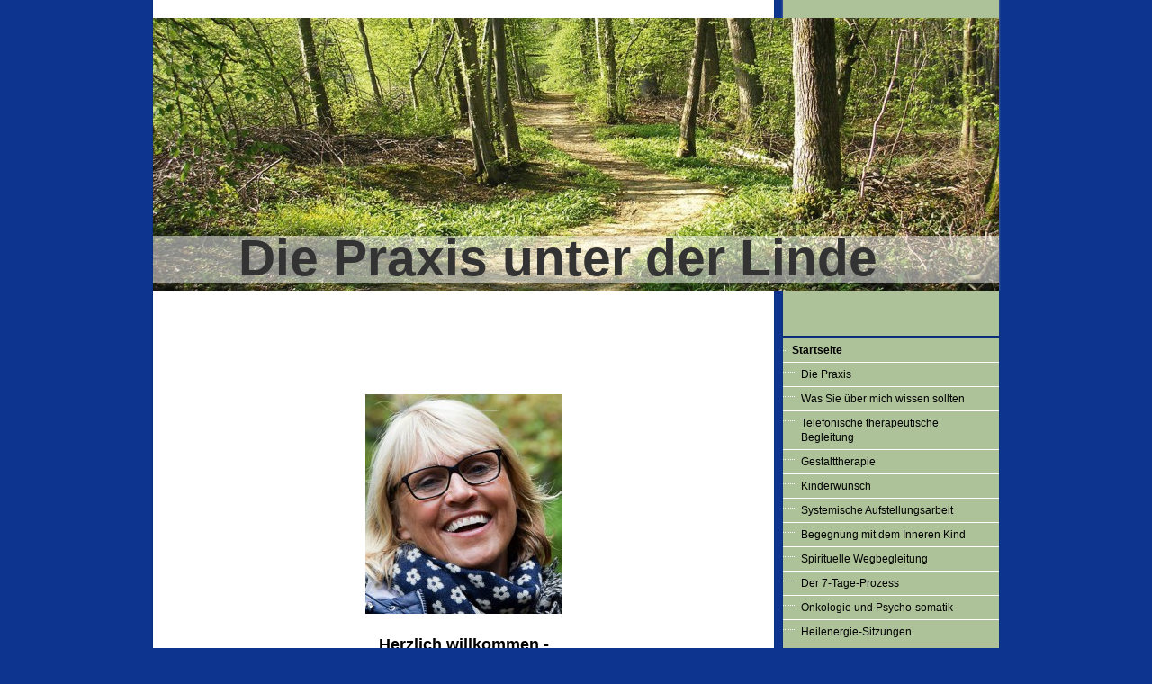

--- FILE ---
content_type: text/html; charset=UTF-8
request_url: https://www.die-praxis-unter-der-linde.de/
body_size: 7136
content:
<!DOCTYPE html>
<html lang="de"  ><head prefix="og: http://ogp.me/ns# fb: http://ogp.me/ns/fb# business: http://ogp.me/ns/business#">
    <meta http-equiv="Content-Type" content="text/html; charset=utf-8"/>
    <meta name="generator" content="IONOS MyWebsite"/>
        
    <link rel="dns-prefetch" href="//cdn.website-start.de/"/>
    <link rel="dns-prefetch" href="//106.mod.mywebsite-editor.com"/>
    <link rel="dns-prefetch" href="https://106.sb.mywebsite-editor.com/"/>
    <link rel="shortcut icon" href="//cdn.website-start.de/favicon.ico"/>
        <title>die Praxis unter Linde - Startseite</title>
    
    

<meta name="format-detection" content="telephone=no"/>
        <meta name="robots" content="index,follow"/>
        <link href="https://www.die-praxis-unter-der-linde.de/s/style/layout.css?1741253840" rel="stylesheet" type="text/css"/>
    <link href="https://www.die-praxis-unter-der-linde.de/s/style/main.css?1741253840" rel="stylesheet" type="text/css"/>
    <link href="https://www.die-praxis-unter-der-linde.de/s/style/font.css?1741253840" rel="stylesheet" type="text/css"/>
    <link href="//cdn.website-start.de/app/cdn/min/group/web.css?1763478093678" rel="stylesheet" type="text/css"/>
<link href="//cdn.website-start.de/app/cdn/min/moduleserver/css/de_DE/common,counter,shoppingbasket?1763478093678" rel="stylesheet" type="text/css"/>
    <link href="https://106.sb.mywebsite-editor.com/app/logstate2-css.php?site=240862508&amp;t=1769639541" rel="stylesheet" type="text/css"/>

<script type="text/javascript">
    /* <![CDATA[ */
var stagingMode = '';
    /* ]]> */
</script>
<script src="https://106.sb.mywebsite-editor.com/app/logstate-js.php?site=240862508&amp;t=1769639541"></script>

    <link href="https://www.die-praxis-unter-der-linde.de/s/style/print.css?1763478093678" rel="stylesheet" media="print" type="text/css"/>
    <script type="text/javascript">
    /* <![CDATA[ */
    var systemurl = 'https://106.sb.mywebsite-editor.com/';
    var webPath = '/';
    var proxyName = '';
    var webServerName = 'www.die-praxis-unter-der-linde.de';
    var sslServerUrl = 'https://www.die-praxis-unter-der-linde.de';
    var nonSslServerUrl = 'http://www.die-praxis-unter-der-linde.de';
    var webserverProtocol = 'http://';
    var nghScriptsUrlPrefix = '//106.mod.mywebsite-editor.com';
    var sessionNamespace = 'DIY_SB';
    var jimdoData = {
        cdnUrl:  '//cdn.website-start.de/',
        messages: {
            lightBox: {
    image : 'Bild',
    of: 'von'
}

        },
        isTrial: 0,
        pageId: 920035340    };
    var script_basisID = "240862508";

    diy = window.diy || {};
    diy.web = diy.web || {};

        diy.web.jsBaseUrl = "//cdn.website-start.de/s/build/";

    diy.context = diy.context || {};
    diy.context.type = diy.context.type || 'web';
    /* ]]> */
</script>

<script type="text/javascript" src="//cdn.website-start.de/app/cdn/min/group/web.js?1763478093678" crossorigin="anonymous"></script><script type="text/javascript" src="//cdn.website-start.de/s/build/web.bundle.js?1763478093678" crossorigin="anonymous"></script><script src="//cdn.website-start.de/app/cdn/min/moduleserver/js/de_DE/common,counter,shoppingbasket?1763478093678"></script>
<script type="text/javascript" src="https://cdn.website-start.de/proxy/apps/y2gpz4/resource/dependencies/"></script><script type="text/javascript">
                    if (typeof require !== 'undefined') {
                        require.config({
                            waitSeconds : 10,
                            baseUrl : 'https://cdn.website-start.de/proxy/apps/y2gpz4/js/'
                        });
                    }
                </script><script type="text/javascript" src="//cdn.website-start.de/app/cdn/min/group/pfcsupport.js?1763478093678" crossorigin="anonymous"></script>    <meta property="og:type" content="business.business"/>
    <meta property="og:url" content="https://www.die-praxis-unter-der-linde.de/"/>
    <meta property="og:title" content="die Praxis unter Linde - Startseite"/>
                <meta property="og:image" content="https://www.die-praxis-unter-der-linde.de/s/img/emotionheader.jpg"/>
        <meta property="business:contact_data:country_name" content="Deutschland"/>
    
    
    
    
    
    
    
    
</head>


<body class="body diyBgActive  startpage cc-pagemode-default diy-market-de_DE" data-pageid="920035340" id="page-920035340">
    
    <div class="diyw">
        <div id="container">
	<div id="container_inner">
		<div id="container_innermost">

			<div id="header">
				<div class="farbflaeche altcolor"></div>

				
<style type="text/css" media="all">
.diyw div#emotion-header {
        max-width: 940px;
        max-height: 303px;
                background: #EEEEEE;
    }

.diyw div#emotion-header-title-bg {
    left: 0%;
    top: 82%;
    width: 100%;
    height: 17%;

    background-color: #FFFFFF;
    opacity: 0.50;
    filter: alpha(opacity = 50);
    }
.diyw img#emotion-header-logo {
    left: 1.00%;
    top: 0.00%;
    background: transparent;
                border: 1px solid #CCCCCC;
        padding: 0px;
                display: none;
    }

.diyw div#emotion-header strong#emotion-header-title {
    left: 11%;
    top: 80%;
    color: #333333;
        font: normal bold 57px/120% Helvetica, 'Helvetica Neue', 'Trebuchet MS', sans-serif;
}

.diyw div#emotion-no-bg-container{
    max-height: 303px;
}

.diyw div#emotion-no-bg-container .emotion-no-bg-height {
    margin-top: 32.23%;
}
</style>
<div id="emotion-header" data-action="loadView" data-params="active" data-imagescount="1">
            <img src="https://www.die-praxis-unter-der-linde.de/s/img/emotionheader.jpg?1552503328.940px.303px" id="emotion-header-img" alt=""/>
            
        <div id="ehSlideshowPlaceholder">
            <div id="ehSlideShow">
                <div class="slide-container">
                                        <div style="background-color: #EEEEEE">
                            <img src="https://www.die-praxis-unter-der-linde.de/s/img/emotionheader.jpg?1552503328.940px.303px" alt=""/>
                        </div>
                                    </div>
            </div>
        </div>


        <script type="text/javascript">
        //<![CDATA[
                diy.module.emotionHeader.slideShow.init({ slides: [{"url":"https:\/\/www.die-praxis-unter-der-linde.de\/s\/img\/emotionheader.jpg?1552503328.940px.303px","image_alt":"","bgColor":"#EEEEEE"}] });
        //]]>
        </script>

    
            
        
            
                  	<div id="emotion-header-title-bg"></div>
    
            <strong id="emotion-header-title" style="text-align: left">Die Praxis unter der Linde</strong>
                    <div class="notranslate">
                <svg xmlns="http://www.w3.org/2000/svg" version="1.1" id="emotion-header-title-svg" viewBox="0 0 940 303" preserveAspectRatio="xMinYMin meet"><text style="font-family:Helvetica, 'Helvetica Neue', 'Trebuchet MS', sans-serif;font-size:57px;font-style:normal;font-weight:bold;fill:#333333;line-height:1.2em;"><tspan x="0" style="text-anchor: start" dy="0.95em">Die Praxis unter der Linde</tspan></text></svg>
            </div>
            
    
    <script type="text/javascript">
    //<![CDATA[
    (function ($) {
        function enableSvgTitle() {
                        var titleSvg = $('svg#emotion-header-title-svg'),
                titleHtml = $('#emotion-header-title'),
                emoWidthAbs = 940,
                emoHeightAbs = 303,
                offsetParent,
                titlePosition,
                svgBoxWidth,
                svgBoxHeight;

                        if (titleSvg.length && titleHtml.length) {
                offsetParent = titleHtml.offsetParent();
                titlePosition = titleHtml.position();
                svgBoxWidth = titleHtml.width();
                svgBoxHeight = titleHtml.height();

                                titleSvg.get(0).setAttribute('viewBox', '0 0 ' + svgBoxWidth + ' ' + svgBoxHeight);
                titleSvg.css({
                   left: Math.roundTo(100 * titlePosition.left / offsetParent.width(), 3) + '%',
                   top: Math.roundTo(100 * titlePosition.top / offsetParent.height(), 3) + '%',
                   width: Math.roundTo(100 * svgBoxWidth / emoWidthAbs, 3) + '%',
                   height: Math.roundTo(100 * svgBoxHeight / emoHeightAbs, 3) + '%'
                });

                titleHtml.css('visibility','hidden');
                titleSvg.css('visibility','visible');
            }
        }

        
            var posFunc = function($, overrideSize) {
                var elems = [], containerWidth, containerHeight;
                                    elems.push({
                        selector: '#emotion-header-title',
                        overrideSize: true,
                        horPos: 41.3,
                        vertPos: 98.82                    });
                    lastTitleWidth = $('#emotion-header-title').width();
                                                elems.push({
                    selector: '#emotion-header-title-bg',
                    horPos: 0,
                    vertPos: 96.34                });
                                
                containerWidth = parseInt('940');
                containerHeight = parseInt('303');

                for (var i = 0; i < elems.length; ++i) {
                    var el = elems[i],
                        $el = $(el.selector),
                        pos = {
                            left: el.horPos,
                            top: el.vertPos
                        };
                    if (!$el.length) continue;
                    var anchorPos = $el.anchorPosition();
                    anchorPos.$container = $('#emotion-header');

                    if (overrideSize === true || el.overrideSize === true) {
                        anchorPos.setContainerSize(containerWidth, containerHeight);
                    } else {
                        anchorPos.setContainerSize(null, null);
                    }

                    var pxPos = anchorPos.fromAnchorPosition(pos),
                        pcPos = anchorPos.toPercentPosition(pxPos);

                    var elPos = {};
                    if (!isNaN(parseFloat(pcPos.top)) && isFinite(pcPos.top)) {
                        elPos.top = pcPos.top + '%';
                    }
                    if (!isNaN(parseFloat(pcPos.left)) && isFinite(pcPos.left)) {
                        elPos.left = pcPos.left + '%';
                    }
                    $el.css(elPos);
                }

                // switch to svg title
                enableSvgTitle();
            };

                        var $emotionImg = jQuery('#emotion-header-img');
            if ($emotionImg.length > 0) {
                // first position the element based on stored size
                posFunc(jQuery, true);

                // trigger reposition using the real size when the element is loaded
                var ehLoadEvTriggered = false;
                $emotionImg.one('load', function(){
                    posFunc(jQuery);
                    ehLoadEvTriggered = true;
                                        diy.module.emotionHeader.slideShow.start();
                                    }).each(function() {
                                        if(this.complete || typeof this.complete === 'undefined') {
                        jQuery(this).load();
                    }
                });

                                noLoadTriggeredTimeoutId = setTimeout(function() {
                    if (!ehLoadEvTriggered) {
                        posFunc(jQuery);
                    }
                    window.clearTimeout(noLoadTriggeredTimeoutId)
                }, 5000);//after 5 seconds
            } else {
                jQuery(function(){
                    posFunc(jQuery);
                });
            }

                        if (jQuery.isBrowser && jQuery.isBrowser.ie8) {
                var longTitleRepositionCalls = 0;
                longTitleRepositionInterval = setInterval(function() {
                    if (lastTitleWidth > 0 && lastTitleWidth != jQuery('#emotion-header-title').width()) {
                        posFunc(jQuery);
                    }
                    longTitleRepositionCalls++;
                    // try this for 5 seconds
                    if (longTitleRepositionCalls === 5) {
                        window.clearInterval(longTitleRepositionInterval);
                    }
                }, 1000);//each 1 second
            }

            }(jQuery));
    //]]>
    </script>

    </div>


			</div>

			<div id="content">
				<div class="gutter">
					<!-- content_start -->

					
        <div id="content_area">
        	<div id="content_start"></div>
        	
        
        <div id="matrix_1024542294" class="sortable-matrix" data-matrixId="1024542294"><div class="n module-type-spacer diyfeLiveArea "> <div class="the-spacer id5825218610" style="height: 60px;">
</div>
 </div><div class="n module-type-imageSubtitle diyfeLiveArea "> <div class="clearover imageSubtitle" id="imageSubtitle-5820999344">
    <div class="align-container align-center" style="max-width: 218px">
        <a class="imagewrapper" href="https://www.die-praxis-unter-der-linde.de/s/cc_images/teaserbox_2481985580.jpg?t=1675677028" rel="lightbox[5820999344]">
            <img id="image_2481985580" src="https://www.die-praxis-unter-der-linde.de/s/cc_images/cache_2481985580.jpg?t=1675677028" alt="" style="max-width: 218px; height:auto"/>
        </a>

        
    </div>

</div>

<script type="text/javascript">
//<![CDATA[
jQuery(function($) {
    var $target = $('#imageSubtitle-5820999344');

    if ($.fn.swipebox && Modernizr.touch) {
        $target
            .find('a[rel*="lightbox"]')
            .addClass('swipebox')
            .swipebox();
    } else {
        $target.tinyLightbox({
            item: 'a[rel*="lightbox"]',
            cycle: false,
            hideNavigation: true
        });
    }
});
//]]>
</script>
 </div><div class="n module-type-text diyfeLiveArea "> <p style="text-align: center;"> </p>
<p style="text-align: center;"><span style="font-size: 18px; font-weight: bold; background-color: initial;">Herzlich willkommen -</span></p>
<p style="padding:0px;font-variant-numeric:normal;font-variant-east-asian:normal;font-variant-alternates:normal;font-size-adjust:none;font-kerning:auto;font-optical-sizing:auto;font-feature-settings:normal;font-variation-settings:normal;font-variant-position:normal;font-variant-emoji:normal;font-stretch:normal;font-size:12px;line-height:16.8px;font-family:Verdana, Geneva, sans-serif;">
 </p>
<p style="padding:0px;font-variant-numeric:normal;font-variant-east-asian:normal;font-variant-alternates:normal;font-size-adjust:none;font-kerning:auto;font-optical-sizing:auto;font-feature-settings:normal;font-variation-settings:normal;font-variant-position:normal;font-variant-emoji:normal;font-stretch:normal;font-size:12px;line-height:16.8px;font-family:Verdana, Geneva, sans-serif;text-align:center;">
<strong><span style="font-size:18px;">schön, dass Sie zu mir gefunden haben</span></strong></p> </div><div class="n module-type-text diyfeLiveArea "> <p>.</p>
<p> </p>
<p> </p>
<p> </p> </div><div class="n module-type-text diyfeLiveArea "> <p><span style="font-size: 20px;">Manchmal laufen unsere inneren Prozesse leise und unbemerkt.</span></p>
<p><span style="font-size: 20px;">Wir spüren das an unterschiedlichen Gefühlslagen oder Spannungen, die wir nicht wirklich zuordnen können..</span></p>
<p><span style="font-size: 20px;">Manchmal bricht etwas auf in uns- ein Traum, eine Begegnung, eine Erfahrung...</span></p>
<p> </p>
<p><span style="font-size: 20px;">Manchmal verstehen wir die Botschaft und können aktiv an einem entsprechenden Thema weiter arbeiten.</span></p>
<p><span style="font-size: 20px;">Das ist eine wunderbare Erfahrung.</span></p>
<p><span style="font-size: 20px;">Sie ermutigt. Sie unterstützt. Sie lässt uns reifen.</span></p>
<p> </p>
<p><span style="font-size: 20px;">Manchmal bleibt die Seele aber auch hängen.</span></p>
<p><span style="font-size: 20px;">Wir bemühen uns ohne klares Ergebnis.</span></p>
<p><span style="font-size: 20px;">Wir sind entmutigt und frustriert.</span></p>
<p> </p>
<p><span style="font-size: 20px;">Dies kann der Moment sein, in dem wir Hilfe brauchen.</span></p>
<p> </p>
<p><span style="font-size: 20px;">Aus eigener Erfahrung weiss ich, wie lange solch ein Hilferuf in uns bedeckt bleibt.</span></p>
<p><span style="font-size: 20px;">Es erfordert Mut und Vertrauen sich zu öffnen.</span></p>
<p> </p>
<p><span style="font-size: 20px;">Und es bleibt ein Wagnis die richtige Begleitung zum richtigen Zeitpunkt zu finden.</span></p>
<p> </p>
<p><span style="font-size: 20px;">Ich freue mich, wenn ein Anruf in meiner Praxis ein solches Wagnis riskiert.</span></p>
<p> </p>
<p><span style="font-size: 20px;">Im Erstkontakt spüren beide Parteien sehr schnell, was passt oder nicht.</span></p>
<p> </p>
<p><span style="font-size: 20px;">Darauf vertraue ich und diese ehrliche Kommunikation biete ich an.</span></p>
<p> </p>
<p><span style="font-size: 20px;">Manchmal kann jetzt sein...</span></p>
<p> </p>
<p><span style="font-size: 20px;">Ich freue mich!</span></p>
<p> </p>
<p> </p>
<p> </p>
<p> </p>
<p> </p> </div><div class="n module-type-hr diyfeLiveArea "> <div style="padding: 38px 0px">
    <div class="hr"></div>
</div>
 </div><div class="n module-type-spacer diyfeLiveArea "> <div class="the-spacer id5826444733" style="height: 53px;">
</div>
 </div><div class="n module-type-text diyfeLiveArea "> <p> </p>
<p align="center" style="line-height:0.42cm;margin-bottom:0cm;border:none;padding:0cm;"> </p> </div><div class="n module-type-hr diyfeLiveArea "> <div style="padding: 0px 0px">
    <div class="hr"></div>
</div>
 </div><div class="n module-type-text diyfeLiveArea "> <p> </p>
<p> </p> </div><div class="n module-type-text diyfeLiveArea "> <p> </p>
<p> </p> </div></div>
        
        
        </div>

					<!-- content_ende -->
				</div>			
			</div>

			<div id="sidebar">
				<div class="farbflaeche DS_sidebar_top">
					<div class="DS_sidebar_bottom">
						<div class="DS_sidebar_middle">
							<div class="altcolor"></div>
						</div>
					</div>
				</div>
				
				<div id="navigation" class="DS_sidebar_top">
					<div class="DS_sidebar_bottom">
						<div class="DS_sidebar_middle">
							<div id="navigation_wrapper" class="altcolor">

								<div class="webnavigation"><ul id="mainNav1" class="mainNav1"><li class="navTopItemGroup_1"><a data-page-id="920035340" href="https://www.die-praxis-unter-der-linde.de/" class="current level_1"><span>Startseite</span></a></li><li><ul id="mainNav2" class="mainNav2"><li class="navTopItemGroup_1"><a data-page-id="920035345" href="https://www.die-praxis-unter-der-linde.de/startseite/die-praxis/" class="level_2"><span>Die Praxis</span></a></li><li class="navTopItemGroup_1"><a data-page-id="920037066" href="https://www.die-praxis-unter-der-linde.de/startseite/was-sie-über-mich-wissen-sollten/" class="level_2"><span>Was Sie über mich wissen sollten</span></a></li><li class="navTopItemGroup_1"><a data-page-id="921408831" href="https://www.die-praxis-unter-der-linde.de/startseite/telefonische-therapeutische-begleitung/" class="level_2"><span>Telefonische therapeutische Begleitung</span></a></li><li class="navTopItemGroup_1"><a data-page-id="920035341" href="https://www.die-praxis-unter-der-linde.de/startseite/gestalttherapie/" class="level_2"><span>Gestalttherapie</span></a></li><li class="navTopItemGroup_1"><a data-page-id="929000667" href="https://www.die-praxis-unter-der-linde.de/startseite/kinderwunsch/" class="level_2"><span>Kinderwunsch</span></a></li><li class="navTopItemGroup_1"><a data-page-id="920037068" href="https://www.die-praxis-unter-der-linde.de/startseite/systemische-aufstellungsarbeit/" class="level_2"><span>Systemische Aufstellungsarbeit</span></a></li><li class="navTopItemGroup_1"><a data-page-id="920036725" href="https://www.die-praxis-unter-der-linde.de/startseite/begegnung-mit-dem-inneren-kind/" class="level_2"><span>Begegnung mit dem Inneren Kind</span></a></li><li class="navTopItemGroup_1"><a data-page-id="920036637" href="https://www.die-praxis-unter-der-linde.de/startseite/spirituelle-wegbegleitung/" class="level_2"><span>Spirituelle Wegbegleitung</span></a></li><li class="navTopItemGroup_1"><a data-page-id="921408830" href="https://www.die-praxis-unter-der-linde.de/startseite/der-7-tage-prozess/" class="level_2"><span>Der 7-Tage-Prozess</span></a></li><li class="navTopItemGroup_1"><a data-page-id="929000668" href="https://www.die-praxis-unter-der-linde.de/startseite/onkologie-und-psycho-somatik/" class="level_2"><span>Onkologie und Psycho-somatik</span></a></li><li class="navTopItemGroup_1"><a data-page-id="921339353" href="https://www.die-praxis-unter-der-linde.de/startseite/heilenergie-sitzungen/" class="level_2"><span>Heilenergie-Sitzungen</span></a></li><li class="navTopItemGroup_1"><a data-page-id="929684304" href="https://www.die-praxis-unter-der-linde.de/startseite/sonnen-sole/" class="level_2"><span>Sonnen-Sole</span></a></li><li class="navTopItemGroup_1"><a data-page-id="921408823" href="https://www.die-praxis-unter-der-linde.de/startseite/termine-veranstaltungen/" class="level_2"><span>Termine &amp; Veranstaltungen</span></a></li><li class="navTopItemGroup_1"><a data-page-id="921408829" href="https://www.die-praxis-unter-der-linde.de/startseite/literaturhinweise/" class="level_2"><span>Literaturhinweise</span></a></li><li class="navTopItemGroup_1"><a data-page-id="921408832" href="https://www.die-praxis-unter-der-linde.de/startseite/kooperationspartner/" class="level_2"><span>Kooperationspartner</span></a></li><li class="navTopItemGroup_1"><a data-page-id="921408833" href="https://www.die-praxis-unter-der-linde.de/startseite/mein-praxis-team/" class="level_2"><span>Mein Praxis-Team</span></a></li><li class="navTopItemGroup_1"><a data-page-id="928851123" href="https://www.die-praxis-unter-der-linde.de/startseite/klientinnen-information/" class="level_2"><span>KlientInnen-Information</span></a></li><li class="navTopItemGroup_1"><a data-page-id="921408834" href="https://www.die-praxis-unter-der-linde.de/startseite/kontakt/" class="level_2"><span>Kontakt</span></a></li><li class="navTopItemGroup_1"><a data-page-id="921408836" href="https://www.die-praxis-unter-der-linde.de/startseite/impressum/" class="level_2"><span>Impressum</span></a></li></ul></li></ul></div>

							</div>
						</div>
					</div>
				</div>
				
				<div id="sidebar_content" class="DS_sidebar_top">
					<div class="DS_sidebar_bottom">
						<div class="DS_sidebar_middle">
							<div id="sidebar_content_wrapper">

								<div id="matrix_1024542291" class="sortable-matrix" data-matrixId="1024542291"><div class="n module-type-downloadDocument diyfeLiveArea ">         <div class="clearover">
            <div class="leftDownload">
                                    <img src="//cdn.website-start.de/s/img/cc/icons/dat.png" width="51" height="51" alt="Download"/>
                            </div>
            <div class="rightDownload">
            Neuer Datei-Download            </div>
        </div>
         </div><div class="n module-type-header diyfeLiveArea "> <h2><span class="diyfeDecoration">Hier finden Sie mich</span></h2> </div><div class="n module-type-textWithImage diyfeLiveArea "> 
<div class="clearover " id="textWithImage-5785109208">
<div class="align-container imgleft" style="max-width: 100%; width: 178px;">
    <a class="imagewrapper" href="https://www.die-praxis-unter-der-linde.de/s/cc_images/teaserbox_2418886665.png?t=1533203425" rel="lightbox[5785109208]">
        <img src="https://www.die-praxis-unter-der-linde.de/s/cc_images/cache_2418886665.png?t=1533203425" id="image_5785109208" alt="" style="width:100%"/>
    </a>


</div> 
<div class="textwrapper">
<p>..</p>
</div>
</div> 
<script type="text/javascript">
    //<![CDATA[
    jQuery(document).ready(function($){
        var $target = $('#textWithImage-5785109208');

        if ($.fn.swipebox && Modernizr.touch) {
            $target
                .find('a[rel*="lightbox"]')
                .addClass('swipebox')
                .swipebox();
        } else {
            $target.tinyLightbox({
                item: 'a[rel*="lightbox"]',
                cycle: false,
                hideNavigation: true
            });
        }
    });
    //]]>
</script>
 </div><div class="n module-type-text diyfeLiveArea "> <p>Panoramastr. 63/2<br/>
72116 Öschingen</p>
<p> </p>
<p><strong>+49 1577 6132 984</strong></p>
<p><br/>
(auch Signal, Whatsapp &amp; Telegram)</p> </div><div class="n module-type-hr diyfeLiveArea "> <div style="padding: 0px 0px">
    <div class="hr"></div>
</div>
 </div><div class="n module-type-text diyfeLiveArea "> <p><strong>Termine nach Vereinbarung - siehe KlientInnen-Information﻿</strong></p> </div><div class="n module-type-text diyfeLiveArea "> <p><span lang="EN-GB" xml:lang="EN-GB"></span></p> </div><div class="n module-type-hr diyfeLiveArea "> <div style="padding: 0px 0px">
    <div class="hr"></div>
</div>
 </div><div class="n module-type-remoteModule-counter diyfeLiveArea ">             <div id="modul_5797240817_content"><div id="NGH5797240817_" class="counter apsinth-clear">
		<div class="ngh-counter ngh-counter-skin-13a" style="height:26px"><div class="char" style="width:12px;height:26px"></div><div class="char" style="background-position:-23px 0px;width:13px;height:26px"></div><div class="char" style="background-position:-49px 0px;width:13px;height:26px"></div><div class="char" style="background-position:-114px 0px;width:13px;height:26px"></div><div class="char" style="background-position:-146px 0px;width:5px;height:26px"></div><div class="char" style="background-position:-36px 0px;width:13px;height:26px"></div><div class="char" style="background-position:-23px 0px;width:13px;height:26px"></div><div class="char" style="background-position:-114px 0px;width:13px;height:26px"></div><div class="char" style="background-position:-222px 0px;width:11px;height:26px"></div></div>		<div class="apsinth-clear"></div>
</div>
</div><script>/* <![CDATA[ */var __NGHModuleInstanceData5797240817 = __NGHModuleInstanceData5797240817 || {};__NGHModuleInstanceData5797240817.server = 'http://106.mod.mywebsite-editor.com';__NGHModuleInstanceData5797240817.data_web = {"content":249329};var m = mm[5797240817] = new Counter(5797240817,18865,'counter');if (m.initView_main != null) m.initView_main();/* ]]> */</script>
         </div></div>

							</div>
						</div>
					</div>
				</div>

			</div>

			<div class="c"></div>

		</div>
	</div>
</div>

<div id="footer">
	<div id="footer_inner">
		<div id="footer_innermost">
			<div id="contentfooter_wrapper">

				<div id="contentfooter">
    <div class="leftrow">
                        <a rel="nofollow" href="javascript:window.print();">
                    <img class="inline" height="14" width="18" src="//cdn.website-start.de/s/img/cc/printer.gif" alt=""/>
                    Druckversion                </a> <span class="footer-separator">|</span>
                <a href="https://www.die-praxis-unter-der-linde.de/sitemap/">Sitemap</a>
                        <br/> © die Praxis unter Linde
            </div>
    <script type="text/javascript">
        window.diy.ux.Captcha.locales = {
            generateNewCode: 'Neuen Code generieren',
            enterCode: 'Bitte geben Sie den Code ein'
        };
        window.diy.ux.Cap2.locales = {
            generateNewCode: 'Neuen Code generieren',
            enterCode: 'Bitte geben Sie den Code ein'
        };
    </script>
    <div class="rightrow">
                    <span class="loggedout">
                <a rel="nofollow" id="login" href="https://login.1and1-editor.com/240862508/www.die-praxis-unter-der-linde.de/de?pageId=920035340">
                    Login                </a>
            </span>
                
                <span class="loggedin">
            <a rel="nofollow" id="logout" href="https://106.sb.mywebsite-editor.com/app/cms/logout.php">Logout</a> <span class="footer-separator">|</span>
            <a rel="nofollow" id="edit" href="https://106.sb.mywebsite-editor.com/app/240862508/920035340/">Seite bearbeiten</a>
        </span>
    </div>
</div>
            <div id="loginbox" class="hidden">
                <script type="text/javascript">
                    /* <![CDATA[ */
                    function forgotpw_popup() {
                        var url = 'https://passwort.1und1.de/xml/request/RequestStart';
                        fenster = window.open(url, "fenster1", "width=600,height=400,status=yes,scrollbars=yes,resizable=yes");
                        // IE8 doesn't return the window reference instantly or at all.
                        // It may appear the call failed and fenster is null
                        if (fenster && fenster.focus) {
                            fenster.focus();
                        }
                    }
                    /* ]]> */
                </script>
                                <img class="logo" src="//cdn.website-start.de/s/img/logo.gif" alt="IONOS" title="IONOS"/>

                <div id="loginboxOuter"></div>
            </div>
        


			</div>
		</div>
	</div>
</div>    </div>

    
    </body>


<!-- rendered at Thu, 22 Jan 2026 13:45:19 +0100 -->
</html>


--- FILE ---
content_type: text/css
request_url: https://www.die-praxis-unter-der-linde.de/s/style/layout.css?1741253840
body_size: 1256
content:

body 
{
	margin: 0;
	padding: 0 0 80px;
}


.diyw .altcolor {
	background-color: #adc299;
}


.diyw div#container {
	width: 940px;
	margin: 0 auto 6px;
}

.diyw div#container_inner {
	margin: 0 -2px;
	padding: 0 2px 6px;
	background: url(https://www.die-praxis-unter-der-linde.de/s/img/1011-container_bg_bottom.png) no-repeat 0 100%;
	position: relative;
	zoom: 1;
}

.diyw div#container_innermost {
	margin: 0 -2px;
	padding: 0 2px;
	background: url(https://www.die-praxis-unter-der-linde.de/s/img/1011-container_bg.png) repeat-y;
	position: relative;
	zoom: 1;
}

* html .diyw div#container_inner {
	background-image: url(https://www.die-praxis-unter-der-linde.de/s/img/1011-container_bg_bottom.gif);
}

* html .diyw div#container_innermost {
	background-image: url(https://www.die-praxis-unter-der-linde.de/s/img/1011-container_bg.gif);
}

* html .diyw div#header {
	background-image: none;
}


.diyw div#header {
	margin: 0 -2px;
	padding: 20px 2px 0;
	background: url(https://www.die-praxis-unter-der-linde.de/s/img/1011-header_bg.png) repeat-y 50% 0;
	position: relative;
}

.diyw div#header div.farbflaeche {
	width: 240px;
	height: 20px;
	position: absolute;
	top: 0;
	right: 2px;
}

.diyw div#emotion-header {
	position: relative;
}

.diyw div#emotion-header strong#emotion-header-title {
	position: absolute;
	top: 0;
	left: 0;
}


.diyw div#content {
	width: 490px;
	float: left;
	padding: 40px 100px 120px;
}


.diyw div#sidebar {
	width: 240px;
	float: right;
}

.diyw div#sidebar div.farbflaeche {
	margin-bottom: 2px;
}

.diyw div#sidebar div.farbflaeche div.altcolor {
	height: 50px;
}

.diyw div.DS_sidebar_top {
	background: url(https://www.die-praxis-unter-der-linde.de/s/img/1011-sidebar_bg_top.png) no-repeat 50% 0;
	margin: -1px -2px 0;
	padding: 1px 2px 0;
	position: relative;
	zoom: 1;
}

.diyw div.DS_sidebar_bottom {
	background: url(https://www.die-praxis-unter-der-linde.de/s/img/1011-sidebar_bg_bottom.png) no-repeat 50% 100%;
	margin: 0 -2px -3px;
	padding: 0 2px 3px;
	position: relative;
	zoom: 1;
}

.diyw div.DS_sidebar_middle {
	background: url(https://www.die-praxis-unter-der-linde.de/s/img/1011-sidebar_bg.png) repeat-y 50% 0;
	margin: 0 -2px;
	padding: 0 2px;
	position: relative;
	zoom: 1;
}

* html .diyw div.DS_sidebar_top {
	background-image: none;
}

* html .diyw div.DS_sidebar_bottom {
	background-image: none;
}

* html .diyw div.DS_sidebar_middle {
	background-image: none;
}

* html .diyw div#sidebar_content div.DS_sidebar_bottom {
	background-image: url(https://www.die-praxis-unter-der-linde.de/s/img/1011-sidebar_bg_bottom_last.gif);
}


.diyw div#navigation {
	margin-bottom: 2px;
}

.diyw ul.mainNav1 {
	margin: 0;
	padding: 0;
	list-style: none;
}

.diyw ul.mainNav1 li {
	border-top: 1px solid #fff;
	display: block;
	width: 240px;
}

.diyw ul.mainNav1 li:first-child {
	border-top: none;
}

.diyw ul.mainNav1 li a {
	text-decoration: none;
	display: block;
	width: 220px;
	padding: 5px 10px;
	background: url(https://www.die-praxis-unter-der-linde.de/s/img/1011-mainNav.gif) no-repeat -20px 50%;
}

.diyw ul.mainNav1 li a:hover, .diyw ul.mainNav1 li a.current {
	font-weight: bold;
}

.diyw ul.mainNav2 {
	margin: 0;
	padding: 0;
	list-style: none;
}

.diyw ul.mainNav2 li a {
	width: 210px;
	padding: 5px 10px 5px 20px;
	background-position: -10px 0.8em;
}

.diyw ul.mainNav3 {
	margin: 0;
	padding: 0;
	list-style: none;
}

.diyw ul.mainNav3 li a {
	width: 200px;
	padding: 5px 10px 5px 30px;
	background-position: 0 0.8em;
}

.diyw div#sidebar_content div.DS_sidebar_bottom {
	background-image: url(https://www.die-praxis-unter-der-linde.de/s/img/1011-sidebar_bg_bottom_last.png);
	margin-bottom: -7px;
	padding-bottom: 7px;
}

.diyw div#sidebar_content_wrapper {
	padding: 10px 20px;
	
	background: #fff;
}


.diyw div#footer {
	clear: both;
	width: 940px;
	margin: 0 auto;
}

.diyw div#footer_inner {
	height: 34px;
	background: url(https://www.die-praxis-unter-der-linde.de/s/img/1011-footer_bg.png) no-repeat 50% 0;
	margin: 0 -2px;
	padding: 10px 22px;
}

* html .diyw div#footer_inner {
	
	background-image: url(https://www.die-praxis-unter-der-linde.de/s/img/1011-footer_bg.gif);
}

.diyw br.c {
	display: block;
}



body .diyw
{
	font: normal 11px/140% Verdana, Arial, Helvetica, sans-serif;
	color: #666666;
}
 .diyw p, .diyw table, .diyw td {
	font: normal 11px/140% Verdana, Arial, Helvetica, sans-serif;
	color: #666666;
}

.diyw h1 {
	font: bold 14px/140% Verdana, Arial, Helvetica, sans-serif;
	color: #000000;
}

.diyw h2 {
	font: bold 12px/140% Verdana, Arial, Helvetica, sans-serif;
	color: #666666;
}


.diyw a.trackbackUrl, 
.diyw a.trackbackUrl:link,
.diyw a.trackbackUrl:visited,
.diyw a.trackbackUrl:hover,
.diyw a.trackbackUrl:active {
	background: #EEEEEE none repeat scroll 0% 0%;
	border: 1px solid black;
	color: #333333;
	padding: 2px;
	text-decoration: none;
}

.diyw a:link,
.diyw a:visited {
	text-decoration: underline; 
	color: #DB2F2C;
}

.diyw a:active, 
.diyw a:hover {
	text-decoration: none; 
	color: #DB2F2C;
}

.diyw div.hr {
	border-bottom-style: dotted;
	border-bottom-width: 1px; 
	border-color: #CCCCCC;
	height: 1px;
}
 
.diyw .altcolor,
.diyw .altcolor p {
	color: #000000;
}

.diyw .altcolor h1 {
	color: #000000;
}

.diyw .altcolor h2 {
	color: #000000;
}

.diyw .altcolor a:link,
.diyw .altcolor a:visited {
	color: #000000;
}

.diyw .altcolor a:active, 
.diyw .altcolor a:hover {
	color: #000000;
}

.diyw .altcolor div.hr {
	border-color: #000000;
}
